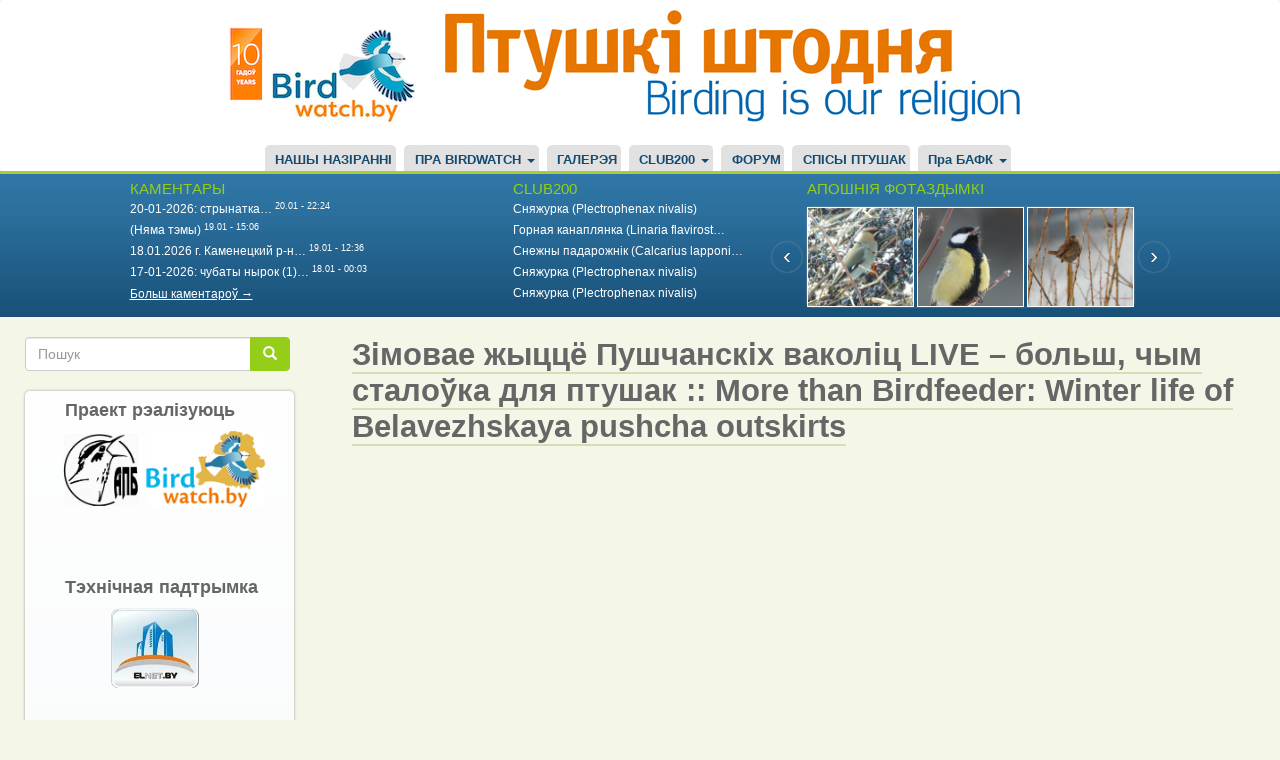

--- FILE ---
content_type: text/html; charset=UTF-8
request_url: https://birdwatch.by/comment/41044
body_size: 14204
content:
<!DOCTYPE html>
<html  lang="be" dir="ltr" prefix="og: https://ogp.me/ns#">
  <head>
    <meta charset="utf-8" />
<script async src="https://www.googletagmanager.com/gtag/js?id=UA-9209008-1"></script>
<script>window.dataLayer = window.dataLayer || [];function gtag(){dataLayer.push(arguments)};gtag("js", new Date());gtag("set", "developer_id.dMDhkMT", true);gtag("config", "UA-9209008-1", {"groups":"default","page_placeholder":"PLACEHOLDER_page_path"});</script>
<meta name="description" content="Птушыная сталоўка ля Прыпяці, Крэмнае LIVE :: Birdfeeder Cam in Prypiac floodplain LIVE" />
<meta property="og:site_name" content="birdwatch.by" />
<meta property="og:title" content="Зімовае жыццё Пушчанскіх ваколіц LIVE – больш, чым сталоўка для птушак :: More than Birdfeeder: Winter life of Belavezhskaya pushcha outskirts" />
<meta name="twitter:card" content="summary_large_image" />
<meta name="Generator" content="Drupal 9 (https://www.drupal.org)" />
<meta name="MobileOptimized" content="width" />
<meta name="HandheldFriendly" content="true" />
<meta name="viewport" content="width=device-width, initial-scale=1.0" />
<link rel="icon" href="/sites/default/files/bird.png" type="image/png" />
<link rel="canonical" href="https://birdwatch.by/stalouka-2022" />
<link rel="shortlink" href="https://birdwatch.by/node/16633" />
<script>window.a2a_config=window.a2a_config||{};a2a_config.callbacks=[];a2a_config.overlays=[];a2a_config.templates={};</script>

    <title>Зімовае жыццё Пушчанскіх ваколіц LIVE – больш, чым сталоўка для птушак :: More than Birdfeeder: Winter life of Belavezhskaya pushcha outskirts</title>
    <link rel="stylesheet" media="all" href="/core/modules/system/css/components/align.module.css?t8uwve" />
<link rel="stylesheet" media="all" href="/core/modules/system/css/components/fieldgroup.module.css?t8uwve" />
<link rel="stylesheet" media="all" href="/core/modules/system/css/components/container-inline.module.css?t8uwve" />
<link rel="stylesheet" media="all" href="/core/modules/system/css/components/clearfix.module.css?t8uwve" />
<link rel="stylesheet" media="all" href="/core/modules/system/css/components/details.module.css?t8uwve" />
<link rel="stylesheet" media="all" href="/core/modules/system/css/components/hidden.module.css?t8uwve" />
<link rel="stylesheet" media="all" href="/core/modules/system/css/components/item-list.module.css?t8uwve" />
<link rel="stylesheet" media="all" href="/core/modules/system/css/components/js.module.css?t8uwve" />
<link rel="stylesheet" media="all" href="/core/modules/system/css/components/nowrap.module.css?t8uwve" />
<link rel="stylesheet" media="all" href="/core/modules/system/css/components/position-container.module.css?t8uwve" />
<link rel="stylesheet" media="all" href="/core/modules/system/css/components/progress.module.css?t8uwve" />
<link rel="stylesheet" media="all" href="/core/modules/system/css/components/reset-appearance.module.css?t8uwve" />
<link rel="stylesheet" media="all" href="/core/modules/system/css/components/resize.module.css?t8uwve" />
<link rel="stylesheet" media="all" href="/core/modules/system/css/components/sticky-header.module.css?t8uwve" />
<link rel="stylesheet" media="all" href="/core/modules/system/css/components/system-status-counter.css?t8uwve" />
<link rel="stylesheet" media="all" href="/core/modules/system/css/components/system-status-report-counters.css?t8uwve" />
<link rel="stylesheet" media="all" href="/core/modules/system/css/components/system-status-report-general-info.css?t8uwve" />
<link rel="stylesheet" media="all" href="/core/modules/system/css/components/tablesort.module.css?t8uwve" />
<link rel="stylesheet" media="all" href="/core/modules/system/css/components/tree-child.module.css?t8uwve" />
<link rel="stylesheet" media="all" href="/core/modules/views/css/views.module.css?t8uwve" />
<link rel="stylesheet" media="all" href="/modules/addtoany/css/addtoany.css?t8uwve" />
<link rel="stylesheet" media="all" href="/modules/jcarousel/skins/default/jcarousel-default.css?t8uwve" />
<link rel="stylesheet" media="all" href="https://birdwatch.by/files/bootstrap.css" />
<link rel="stylesheet" media="all" href="https://birdwatch.by/files/drupal-bootstrap.css" />
<link rel="stylesheet" media="all" href="/themes/birdwatch/css/style.css?t8uwve" />

    
  </head>
  <body class="path-node page-node-type-page has-glyphicons">
    <a href="#main-content" class="visually-hidden focusable skip-link">
      Перайсці да асноўнага змесціва
    </a>
    
      <div class="dialog-off-canvas-main-canvas" data-off-canvas-main-canvas>
              <header class="navbar navbar-default container-fluid" id="navbar" role="banner">
      <div class="navbar-header">
          <div class="region region-navigation">
          <a class="logo navbar-btn pull-left" href="/index.php/" title="Галоўная" rel="home">
      <img src="/sites/default/files/birdwatch-2009-19.png" alt="Галоўная" />
    </a>
  
<img class="top-banner" src="/themes/birdwatch/css/images/apb_newbanner.png" alt="Birding is our religion" />

  
  </div>

                <button type="button" class="navbar-toggle" data-toggle="collapse" data-target=".navbar-collapse">
          <span class="sr-only">Toggle navigation</span>
          <span class="icon-bar"></span>
          <span class="icon-bar"></span>
          <span class="icon-bar"></span>
        </button>
      </div>

                    <div class="navbar-collapse collapse">
            <div class="region region-navigation-collapsible">
    <nav role="navigation" aria-labelledby="block-birdwatch-main-menu-menu" id="block-birdwatch-main-menu">
            <h2 class="sr-only" id="block-birdwatch-main-menu-menu">Main navigation</h2>

      
      <ul class="menu menu--main nav navbar-nav">
                      <li class="first">
                                        <a href="/index.php/naziranni" data-drupal-link-system-path="naziranni">НАШЫ НАЗІРАННІ</a>
              </li>
                      <li class="expanded dropdown">
                                                                    <a href="/index.php/about-this-site" class="dropdown-toggle" data-toggle="dropdown" data-drupal-link-system-path="node/41">ПРА BIRDWATCH <span class="caret"></span></a>
                        <ul class="dropdown-menu">
                      <li class="first">
                                        <a href="/index.php/about-this-site" data-drupal-link-system-path="node/41">Пра гэты сайт</a>
              </li>
                      <li>
                                        <a href="/index.php/faq" data-drupal-link-system-path="node/6">Частые вопросы</a>
              </li>
                      <li>
                                        <a href="/index.php/basic-birdwatch" data-drupal-link-system-path="node/114">1. Основы бёдуотча</a>
              </li>
                      <li class="last">
                                        <a href="/index.php/birds-identification" data-drupal-link-system-path="node/115">2. Определение птиц</a>
              </li>
        </ul>
  
              </li>
                      <li>
                                        <a href="/index.php/gallery" data-drupal-link-system-path="node/9759">ГАЛЕРЭЯ</a>
              </li>
                      <li class="expanded dropdown">
                                                                    <a href="/index.php/page/club200" class="dropdown-toggle" data-toggle="dropdown" data-drupal-link-system-path="page/club200">CLUB200 <span class="caret"></span></a>
                        <ul class="dropdown-menu">
                      <li class="first">
                                        <a href="/index.php/node/1244" data-drupal-link-system-path="node/1244">Статут клуба</a>
              </li>
                      <li>
                                        <a href="/index.php/page/club200" data-drupal-link-system-path="page/club200">Рэдкія назіранні/Rarities</a>
              </li>
                      <li>
                                        <a href="https://wildlifebelarus.org/about/club200/rating">Рэйтынг Клуба200</a>
              </li>
                      <li class="last">
                                        <a href="/index.php/club200/spis" data-drupal-link-system-path="node/5664">Спіс птушак Клуба200</a>
              </li>
        </ul>
  
              </li>
                      <li>
                                        <a href="/index.php/forum" data-drupal-link-system-path="forum">ФОРУМ</a>
              </li>
                      <li>
                                        <a href="/index.php/vysnachalnik" data-drupal-link-system-path="node/9760">СПІСЫ ПТУШАК</a>
              </li>
                      <li class="expanded dropdown last">
                                                                    <a href="/index.php/bofk" title="Пра БАФК" class="dropdown-toggle" data-toggle="dropdown" data-drupal-link-system-path="node/2122">Пра БАФК <span class="caret"></span></a>
                        <ul class="dropdown-menu">
                      <li class="first">
                                        <a href="/index.php/bofk" data-drupal-link-system-path="node/2122">Пра БАФК</a>
              </li>
                      <li>
                                        <a href="/index.php/spis_bofk" title="Спіс відаў БАФК" data-drupal-link-system-path="node/2123">Спіс відаў БАФК</a>
              </li>
                      <li>
                                        <a href="/index.php/trebovaniya" title="Патрабаванні БАФК" data-drupal-link-system-path="node/2124">Патрабаванні БАФК</a>
              </li>
                      <li class="last">
                                        <a href="/index.php/rashenni-bafk" data-drupal-link-system-path="node/18940">Рашэнні БАФК</a>
              </li>
        </ul>
  
              </li>
        </ul>
  

  </nav>

  </div>

        </div>
          </header>
  
  <div role="main" class="main-container container-fluid js-quickedit-main-content">
    <div class="row">

                              <div class="col-sm-12" role="heading">
              <div class="region region-header">
    <section class="views-element-container col-sm-4 block block-views block-views-blockcomments-recent-block-1 clearfix" id="block-views-block-comments-recent-block-1">
  
      <h2 class="block-title">КАМЕНТАРЫ</h2>
    

      <div class="form-group"><div class="view view-comments-recent view-id-comments_recent view-display-id-block_1 js-view-dom-id-6b278dac81bf2c145fba74b5f023996af008611e2e478b3943bf88b35d80fce5">
  
    
      
      <div class="view-content">
      <div class="item-list">
  
  <ul>

          <li><span class="views-field views-field-changed"><span class="field-content"><a href="https://birdwatch.by/zima2026/#comment-44960" target="_blank"><a href="/comment/44960" hreflang="be">20-01-2026: стрынатка…</a></a> <sup>20.01 - 22:24</sup></span></span></li>
          <li><span class="views-field views-field-changed"><span class="field-content"><a href="https://birdwatch.by/zima2026/#comment-44959" target="_blank"><a href="/comment/44959" hreflang="be">(Няма тэмы)</a></a> <sup>19.01 - 15:06</sup></span></span></li>
          <li><span class="views-field views-field-changed"><span class="field-content"><a href="https://birdwatch.by/zima2026/#comment-44958" target="_blank"><a href="/comment/44958" hreflang="be">18.01.2026 г. Каменецкий р-н…</a></a> <sup>19.01 - 12:36</sup></span></span></li>
          <li><span class="views-field views-field-changed"><span class="field-content"><a href="https://birdwatch.by/zima2026/#comment-44957" target="_blank"><a href="/comment/44957" hreflang="be">17-01-2026: чубаты нырок (1)…</a></a> <sup>18.01 - 00:03</sup></span></span></li>
    
  </ul>

</div>

    </div>
  
          <div class="more-link form-group"><a href="/comments">Больш каментароў →</a></div>

      </div>
</div>

  </section>

<section class="views-element-container col-sm-4 block block-views block-views-blockclub200-block-1 clearfix" id="block-views-block-club200-block-1">
  
      <h2 class="block-title">CLUB200</h2>
    

      <div class="form-group"><div class="view view-club200 view-id-club200 view-display-id-block_1 js-view-dom-id-c2ab988cef7febcdec24ba816ecd3fb953fc9217be7d7917180313bda2233231">
  
    
      
      <div class="view-content">
      <div class="item-list">
  
  <ul>

          <li><div class="views-field views-field-title"><span class="field-content"><a href="https://birdwatch.by/club200/19753" target="_blank">Сняжурка (Plectrophenax nivalis)</a></span></div></li>
          <li><div class="views-field views-field-title"><span class="field-content"><a href="https://birdwatch.by/club200/19752" target="_blank">Горная канаплянка (Linaria flavirost…</a></span></div></li>
          <li><div class="views-field views-field-title"><span class="field-content"><a href="https://birdwatch.by/club200/19749" target="_blank">Снежны падарожнік (Calcarius lapponi…</a></span></div></li>
          <li><div class="views-field views-field-title"><span class="field-content"><a href="https://birdwatch.by/club200/19748" target="_blank">Сняжурка (Plectrophenax nivalis)</a></span></div></li>
          <li><div class="views-field views-field-title"><span class="field-content"><a href="https://birdwatch.by/club200/19747" target="_blank">Сняжурка (Plectrophenax nivalis)</a></span></div></li>
    
  </ul>

</div>

    </div>
  
          </div>
</div>

  </section>

<section class="views-element-container col-sm-4 block block-views block-views-blockheader-last-foro-block-1 clearfix" id="block-views-block-header-last-foro-block-1">
  
      <h2 class="block-title">АПОШНІЯ ФОТАЗДЫМКІ</h2>
    

      <div class="form-group"><div class="view view-header-last-foro view-id-header_last_foro view-display-id-block_1 js-view-dom-id-daedc97f9882c48559fa09f078242b5c0064b68fea60f6f114c635def49521a5">
  
    
      
      <div class="view-content">
      <div class="jcarousel-wrapper jcarousel-visible-3 jcarousel-skin-default jcarousel-horizontal">
    <div class="jcarousel" data-jcarousel="true" data-wrap="both">
    <ul class="jcarousel-container-horizontal">
              <li>
          <div><div><a href="https://birdwatch.by/gallery/harrier/amyalushki-i-vinagrad" target="_blank">  <img loading="lazy" src="/sites/default/files/styles/107x80/public/public/gallery/2026-01/Bombycila%20garrulus%20et%20grape%20Indura%2019-01-2026%20by%20DzVincheuski%2001.JPG?itok=DaqzmmHn" width="107" height="100" alt="амялушка" class="img-responsive" />


</a></div></div>
        </li>
              <li>
          <div><div><a href="https://birdwatch.by/gallery/harrier/vyalikaya-sinica-vyasna-budze" target="_blank">  <img loading="lazy" src="/sites/default/files/styles/107x80/public/public/gallery/2026-01/Parus%20major%20singing%20Hrodna%2019-01-2026%20by%20DzVincheuski%2001.JPG?itok=4wKJjY-K" width="107" height="100" alt="вялікая сініца" class="img-responsive" />


</a></div></div>
        </li>
              <li>
          <div><div><a href="https://birdwatch.by/gallery/harrier/krapiuniki-yak-pavyalichyc-zimovuyu-terytoryyu-chastka-i" target="_blank">  <img loading="lazy" src="/sites/default/files/styles/107x80/public/public/gallery/2026-01/T.%20troglodytes%20Nioman%2011-01-2026%20by%20DzVincheuski%2001.JPG?itok=jKqwxQFp" width="107" height="100" alt="крапіўнік" class="img-responsive" />


</a></div></div>
        </li>
              <li>
          <div><div><a href="https://birdwatch.by/gallery/harrier/goscya-z-pounachy" target="_blank">  <img loading="lazy" src="/sites/default/files/styles/107x80/public/public/gallery/2026-01/Pl.%20nivalis%20Tuzhauliany%2016-01-2026%20by%20DzVincheuski%2001.JPG?itok=3uEUWQRt" width="107" height="100" alt="сняжурка" class="img-responsive" />


</a></div></div>
        </li>
              <li>
          <div><div><a href="https://birdwatch.by/gallery/arktous/snegiri-na-chernobylnike" target="_blank">  <img loading="lazy" src="/sites/default/files/styles/107x80/public/public/gallery/2026-01/IMG_2756-001.jpg?itok=FZ0tWMQO" width="107" height="100" alt="Снегирь." class="img-responsive" />


</a></div></div>
        </li>
              <li>
          <div><div><a href="https://birdwatch.by/gallery/harrier/adna-nevyalikaya-i-smelaya-glupaya-ptushka" target="_blank">  <img loading="lazy" src="/sites/default/files/styles/107x80/public/public/gallery/2026-01/H.%20albicilla%20VS%20C.c.cornix%20Nioman%2010-01-2026%20by%20DzVincheuski%2001.JPG?itok=KMpUptcU" width="107" height="100" alt="арлан-белахвост" class="img-responsive" />


</a></div></div>
        </li>
              <li>
          <div><div><a href="https://birdwatch.by/gallery/charapica/sapraudnaya-zima" target="_blank">  <img loading="lazy" src="/sites/default/files/styles/107x80/public/public/gallery/2026-01/Zima%20i%20shypshyna%20by%20SCharapica%2001.jpg?itok=XIgfvw_k" width="107" height="100" alt="" class="img-responsive" />


</a></div></div>
        </li>
              <li>
          <div><div><a href="https://birdwatch.by/gallery/harrier/taustadzyub-i-kostachki-alychy" target="_blank">  <img loading="lazy" src="/sites/default/files/styles/107x80/public/public/gallery/2026-01/%D0%A2%D0%B0%D1%9E%D1%81%D1%82%D0%B0%D0%B4%D0%B7%D1%8E%D0%B1%20Hrodna%2008-01-2026%20by%20DzVincheuski%2001.JPG?itok=oaEh0kPA" width="107" height="100" alt="таўстадзюб" class="img-responsive" />


</a></div></div>
        </li>
              <li>
          <div><div><a href="https://birdwatch.by/gallery/harrier/shulyak-karagolchyk-i-necyarplivyya-soyki" target="_blank">  <img loading="lazy" src="/sites/default/files/styles/107x80/public/public/gallery/2026-01/A.%20nisus%20Hrodna%2018-12-2025%20by%20DzVincheuski%2001.JPG?itok=uZgUDeZl" width="107" height="100" alt="шуляк-карагольчык" class="img-responsive" />


</a></div></div>
        </li>
              <li>
          <div><div><a href="https://birdwatch.by/gallery/charapica/lesnaya-kunica" target="_blank">  <img loading="lazy" src="/sites/default/files/styles/107x80/public/public/gallery/2026-01/IMG_1575%20%D0%BA%D0%BE%D0%BF%D0%B8%D1%8F.jpg?itok=DcG7uMF1" width="107" height="100" alt="" class="img-responsive" />


</a></div></div>
        </li>
          </ul>
  </div>
      <a data-jcarousel-control="true" data-target="-=1" class="jcarousel-control-prev"  href="#"></a>
    <a data-jcarousel-control="true" data-target="+=1" class="jcarousel-control-next" href="#"></a>
  </div>

    </div>
  
          </div>
</div>

  </section>


  </div>

          </div>
              
            
                  <section class="col-sm-9 col-sm-push-3">

                                      <div class="highlighted">  <div class="region region-highlighted">
    <div data-drupal-messages-fallback class="hidden"></div>
    <h1 class="page-header">
<span>Зімовае жыццё Пушчанскіх ваколіц LIVE – больш, чым сталоўка для птушак :: More than Birdfeeder: Winter life of Belavezhskaya pushcha outskirts</span>
</h1>


  </div>
</div>
                  
                
                
                
                          <a id="main-content"></a>
            <div class="region region-content">
      <article data-history-node-id="16633" role="article" class="page full clearfix">

  
    

  
  <div class="content">
    
            <div class="field field--name-body field--type-text-with-summary field--label-hidden field--item"><iframe width="560" height="315" src="https://www.youtube.com/embed/-F10WDbCWyM" title="YouTube video player" frameborder="0" allow="accelerometer; autoplay; clipboard-write; encrypted-media; gyroscope; picture-in-picture" allowfullscreen=""></iframe>
<br /><br /><br /><h2>Птушыная сталоўка ля Прыпяці, Крэмнае LIVE :: Birdfeeder Cam in Prypiac floodplain LIVE</h2>
<iframe width="560" height="315" src="https://www.youtube.com/embed/RJ4OHH6mO3c" title="YouTube video player" frameborder="0" allow="accelerometer; autoplay; clipboard-write; encrypted-media; gyroscope; picture-in-picture" allowfullscreen=""></iframe></div>
      <ul class="links inline list-inline"><li class="comment-forbidden"><a href="/user/login?destination=/comment/reply/node/16633/comment_no_subject%23comment-form">Увайдзіце</a> ці <a href="/user/register?destination=/comment/reply/node/16633/comment_no_subject%23comment-form">зарэгіструйцеся</a> каб пакідаць каментары.</li></ul><section>
<div class="comments-block">
      
    <h2>Comments</h2>
    
  
  
<article data-comment-user-id="63" id="comment-41045" class="js-comment">
    <mark class="hidden" data-comment-timestamp="1642769267"></mark>

  <div class="picture">
    <article>
  
            <div class="field field--name-user-picture field--type-image field--label-hidden field--item">  <a href="/user/63" hreflang="be"><img loading="lazy" src="/sites/default/files/styles/thumbnail/public/pictures/picture-63_0.jpg?itok=QL7WndiE" width="100" height="85" alt="Profile picture for user Feather" class="img-responsive" />

</a>
</div>
      </article>

    <p><a title="Прагляд профіля карыстальніка." href="/user/63">Feather</a> - 21.01.2022 - 13:27</p>

        
   <div class="permalink"> <a href="/comment/41045#comment-41045" hreflang="be">Пастаянная спасылка</a> </div>
  </div>

  <div>
          
      <h3><a href="/comment/41045#comment-41045" class="permalink" rel="bookmark" hreflang="be">(Няма тэмы)</a></h3>
      
        <div class="comment-body">
            <div class="field field--name-comment-body field--type-text-long field--label-hidden field--item"><p>Great grey shrike hunting on the birds nearby bird feeder:</p>

<p><iframe allow="accelerometer; autoplay; clipboard-write; encrypted-media; gyroscope; picture-in-picture" allowfullscreen="" frameborder="0" height="315" src="https://www.youtube.com/embed/zdNyL-ARmQk" title="YouTube video player" width="560"></iframe></p>
</div>
      </div>
    <div class="comment-links"><ul class="links inline list-inline"><li class="comment-forbidden"><a href="/user/login?destination=/comment/reply/node/16633/comment_no_subject%23comment-form">Увайдзіце</a> ці <a href="/user/register?destination=/comment/reply/node/16633/comment_no_subject%23comment-form">зарэгіструйцеся</a> каб пакідаць каментары.</li></ul></div>
  </div>
</article>

<article data-comment-user-id="10" id="comment-41044" class="js-comment">
    <mark class="hidden" data-comment-timestamp="1642760031"></mark>

  <div class="picture">
    <article>
  
            <div class="field field--name-user-picture field--type-image field--label-hidden field--item">  <a href="/user/10" hreflang="be"><img loading="lazy" src="/sites/default/files/styles/thumbnail/public/pictures/picture-10_0.jpg?itok=owRLz3Kp" width="80" height="80" alt="Profile picture for user Peregrinus" class="img-responsive" />

</a>
</div>
      </article>

    <p><a title="Прагляд профіля карыстальніка." href="/user/10">Peregrinus</a> - 21.01.2022 - 13:13</p>

        
   <div class="permalink"> <a href="/comment/41044#comment-41044" hreflang="be">Пастаянная спасылка</a> </div>
  </div>

  <div>
          
      <h3><a href="/comment/41044#comment-41044" class="permalink" rel="bookmark" hreflang="be">В начале второго по Минскому…</a></h3>
      
        <div class="comment-body">
            <div class="field field--name-comment-body field--type-text-long field--label-hidden field--item"><p>В начале второго по Минскому времени  в кадре было одновременно 5 видов птиц: канюк обыкновенный, ворон, сорока, зеленушка и большая синица!<img alt="птицы" data-entity-type="file" data-entity-uuid="bb03d384-563c-4321-95b0-3195d1516782" src="/sites/default/files/inline-images/5%20%D0%B2%D0%B8%D0%B4%D0%BE%D0%B2.jpg" /></p>
</div>
      </div>
    <div class="comment-links"><ul class="links inline list-inline"><li class="comment-forbidden"><a href="/user/login?destination=/comment/reply/node/16633/comment_no_subject%23comment-form">Увайдзіце</a> ці <a href="/user/register?destination=/comment/reply/node/16633/comment_no_subject%23comment-form">зарэгіструйцеся</a> каб пакідаць каментары.</li></ul></div>
  </div>
</article>

<article data-comment-user-id="82331" id="comment-41043" class="js-comment">
    <mark class="hidden" data-comment-timestamp="1642758796"></mark>

  <div class="picture">
    <article>
  
            <div class="field field--name-user-picture field--type-image field--label-hidden field--item">  <a href="/user/82331" hreflang="be"><img loading="lazy" src="/sites/default/files/styles/thumbnail/public/pictures/av03.JPG?itok=nz3bjHJf" width="100" height="99" alt="Profile picture for user Lighty" class="img-responsive" />

</a>
</div>
      </article>

    <p><a title="Прагляд профіля карыстальніка." href="/user/82331">Lighty</a> - 21.01.2022 - 12:53</p>

        
   <div class="permalink"> <a href="/comment/41043#comment-41043" hreflang="be">Пастаянная спасылка</a> </div>
  </div>

  <div>
          
      <h3><a href="/comment/41043#comment-41043" class="permalink" rel="bookmark" hreflang="be">Два канюхі, два крумкачы і…</a></h3>
      
        <div class="comment-body">
            <div class="field field--name-comment-body field--type-text-long field--label-hidden field--item"><p>Два канюхі, два крумкачы і сарока?..<br />
(і цягам хвіліны крумкачы ўсіх прагналі)</p>

<p><img alt="" data-entity-type="file" data-entity-uuid="f1a2618d-3016-4652-89b8-fdb327b9b612" src="/sites/default/files/inline-images/Screenshot_2022-01-21_12-50-50.jpg" /></p></div>
      </div>
    <div class="comment-links"><ul class="links inline list-inline"><li class="comment-forbidden"><a href="/user/login?destination=/comment/reply/node/16633/comment_no_subject%23comment-form">Увайдзіце</a> ці <a href="/user/register?destination=/comment/reply/node/16633/comment_no_subject%23comment-form">зарэгіструйцеся</a> каб пакідаць каментары.</li></ul></div>
  </div>
</article>

<article data-comment-user-id="10" id="comment-41042" class="js-comment">
    <mark class="hidden" data-comment-timestamp="1642754168"></mark>

  <div class="picture">
    <article>
  
            <div class="field field--name-user-picture field--type-image field--label-hidden field--item">  <a href="/user/10" hreflang="be"><img loading="lazy" src="/sites/default/files/styles/thumbnail/public/pictures/picture-10_0.jpg?itok=owRLz3Kp" width="80" height="80" alt="Profile picture for user Peregrinus" class="img-responsive" />

</a>
</div>
      </article>

    <p><a title="Прагляд профіля карыстальніка." href="/user/10">Peregrinus</a> - 21.01.2022 - 11:36</p>

        
   <div class="permalink"> <a href="/comment/41042#comment-41042" hreflang="be">Пастаянная спасылка</a> </div>
  </div>

  <div>
          
      <h3><a href="/comment/41042#comment-41042" class="permalink" rel="bookmark" hreflang="be">Очередная попытка атаки…</a></h3>
      
        <div class="comment-body">
            <div class="field field--name-comment-body field--type-text-long field--label-hidden field--item"><p>Очередная попытка атаки серого сорокопута...<img alt="Сорокопут" data-entity-type="file" data-entity-uuid="03330da8-9a14-4707-a7f6-461ec67485ae" src="/sites/default/files/inline-images/IMG_20220121_112138.jpg" /></p>
</div>
      </div>
    <div class="comment-links"><ul class="links inline list-inline"><li class="comment-forbidden"><a href="/user/login?destination=/comment/reply/node/16633/comment_no_subject%23comment-form">Увайдзіце</a> ці <a href="/user/register?destination=/comment/reply/node/16633/comment_no_subject%23comment-form">зарэгіструйцеся</a> каб пакідаць каментары.</li></ul></div>
  </div>
</article>

<article data-comment-user-id="10" id="comment-41041" class="js-comment">
    <mark class="hidden" data-comment-timestamp="1642754112"></mark>

  <div class="picture">
    <article>
  
            <div class="field field--name-user-picture field--type-image field--label-hidden field--item">  <a href="/user/10" hreflang="be"><img loading="lazy" src="/sites/default/files/styles/thumbnail/public/pictures/picture-10_0.jpg?itok=owRLz3Kp" width="80" height="80" alt="Profile picture for user Peregrinus" class="img-responsive" />

</a>
</div>
      </article>

    <p><a title="Прагляд профіля карыстальніка." href="/user/10">Peregrinus</a> - 21.01.2022 - 11:35</p>

        
   <div class="permalink"> <a href="/comment/41041#comment-41041" hreflang="be">Пастаянная спасылка</a> </div>
  </div>

  <div>
          
      <h3><a href="/comment/41041#comment-41041" class="permalink" rel="bookmark" hreflang="be">Самое популярное видовое …</a></h3>
      
        <div class="comment-body">
            <div class="field field--name-comment-body field--type-text-long field--label-hidden field--item"><p>Самое популярное видовое "ассорти" в нашей трансляции..<img alt="Птицы" data-entity-type="file" data-entity-uuid="3ae3906b-d76b-43f7-9ee8-8887483f0598" src="/sites/default/files/inline-images/IMG_20220121_112153.jpg" /></p>
</div>
      </div>
    <div class="comment-links"><ul class="links inline list-inline"><li class="comment-forbidden"><a href="/user/login?destination=/comment/reply/node/16633/comment_no_subject%23comment-form">Увайдзіце</a> ці <a href="/user/register?destination=/comment/reply/node/16633/comment_no_subject%23comment-form">зарэгіструйцеся</a> каб пакідаць каментары.</li></ul></div>
  </div>
</article>

<article data-comment-user-id="63" id="comment-41038" class="js-comment">
    <mark class="hidden" data-comment-timestamp="1642668341"></mark>

  <div class="picture">
    <article>
  
            <div class="field field--name-user-picture field--type-image field--label-hidden field--item">  <a href="/user/63" hreflang="be"><img loading="lazy" src="/sites/default/files/styles/thumbnail/public/pictures/picture-63_0.jpg?itok=QL7WndiE" width="100" height="85" alt="Profile picture for user Feather" class="img-responsive" />

</a>
</div>
      </article>

    <p><a title="Прагляд профіля карыстальніка." href="/user/63">Feather</a> - 20.01.2022 - 11:45</p>

        
   <div class="permalink"> <a href="/comment/41038#comment-41038" hreflang="be">Пастаянная спасылка</a> </div>
  </div>

  <div>
          
      <h3><a href="/comment/41038#comment-41038" class="permalink" rel="bookmark" hreflang="be">В 6:49 енотовидная собака…</a></h3>
      
        <div class="comment-body">
            <div class="field field--name-comment-body field--type-text-long field--label-hidden field--item"><p>В 6:49 енотовидная собака пробежала возле кормушки.</p>

<p><iframe allow="accelerometer; autoplay; clipboard-write; encrypted-media; gyroscope; picture-in-picture" allowfullscreen="" frameborder="0" height="315" src="https://www.youtube.com/embed/_EEzr43iMRk" title="YouTube video player" width="560"></iframe></p>
</div>
      </div>
    <div class="comment-links"><ul class="links inline list-inline"><li class="comment-forbidden"><a href="/user/login?destination=/comment/reply/node/16633/comment_no_subject%23comment-form">Увайдзіце</a> ці <a href="/user/register?destination=/comment/reply/node/16633/comment_no_subject%23comment-form">зарэгіструйцеся</a> каб пакідаць каментары.</li></ul></div>
  </div>
</article>

<article data-comment-user-id="10" id="comment-41036" class="js-comment">
    <mark class="hidden" data-comment-timestamp="1642578619"></mark>

  <div class="picture">
    <article>
  
            <div class="field field--name-user-picture field--type-image field--label-hidden field--item">  <a href="/user/10" hreflang="be"><img loading="lazy" src="/sites/default/files/styles/thumbnail/public/pictures/picture-10_0.jpg?itok=owRLz3Kp" width="80" height="80" alt="Profile picture for user Peregrinus" class="img-responsive" />

</a>
</div>
      </article>

    <p><a title="Прагляд профіля карыстальніка." href="/user/10">Peregrinus</a> - 19.01.2022 - 10:50</p>

        
   <div class="permalink"> <a href="/comment/41036#comment-41036" hreflang="be">Пастаянная спасылка</a> </div>
  </div>

  <div>
          
      <h3><a href="/comment/41036#comment-41036" class="permalink" rel="bookmark" hreflang="be">Стайка черноголовых щеглов</a></h3>
      
        <div class="comment-body">
            <div class="field field--name-comment-body field--type-text-long field--label-hidden field--item"><p>Стайка черноголовых щеглов<img alt="Щеглы" data-entity-type="file" data-entity-uuid="2e6fd6cd-f8b5-4f07-8bea-6531910c61cd" src="/sites/default/files/inline-images/%D0%A9%D0%B5%D0%B3%D0%BB%D1%8B.jpg" /></p>
</div>
      </div>
    <div class="comment-links"><ul class="links inline list-inline"><li class="comment-forbidden"><a href="/user/login?destination=/comment/reply/node/16633/comment_no_subject%23comment-form">Увайдзіце</a> ці <a href="/user/register?destination=/comment/reply/node/16633/comment_no_subject%23comment-form">зарэгіструйцеся</a> каб пакідаць каментары.</li></ul></div>
  </div>
</article>

<div class="indented">
<article data-comment-user-id="63" id="comment-41037" class="js-comment">
    <mark class="hidden" data-comment-timestamp="1642585492"></mark>

  <div class="picture">
    <article>
  
            <div class="field field--name-user-picture field--type-image field--label-hidden field--item">  <a href="/user/63" hreflang="be"><img loading="lazy" src="/sites/default/files/styles/thumbnail/public/pictures/picture-63_0.jpg?itok=QL7WndiE" width="100" height="85" alt="Profile picture for user Feather" class="img-responsive" />

</a>
</div>
      </article>

    <p><a title="Прагляд профіля карыстальніка." href="/user/63">Feather</a> - 19.01.2022 - 12:44</p>

              <p class="visually-hidden">In reply to <a href="/comment/41036#comment-41036" class="permalink" rel="bookmark" hreflang="be">Стайка черноголовых щеглов</a> by <a title="Прагляд профіля карыстальніка." href="/user/10">Peregrinus</a></p>
    
   <div class="permalink"> <a href="/comment/41037#comment-41037" hreflang="be">Пастаянная спасылка</a> </div>
  </div>

  <div>
          
      <h3><a href="/comment/41037#comment-41037" class="permalink" rel="bookmark" hreflang="be">(Няма тэмы)</a></h3>
      
        <div class="comment-body">
            <div class="field field--name-comment-body field--type-text-long field--label-hidden field--item"><iframe width="560" height="315" src="https://www.youtube.com/embed/9-iqNIWzr0I" title="YouTube video player" frameborder="0" allow="accelerometer; autoplay; clipboard-write; encrypted-media; gyroscope; picture-in-picture" allowfullscreen=""></iframe></div>
      </div>
    <div class="comment-links"><ul class="links inline list-inline"><li class="comment-forbidden"><a href="/user/login?destination=/comment/reply/node/16633/comment_no_subject%23comment-form">Увайдзіце</a> ці <a href="/user/register?destination=/comment/reply/node/16633/comment_no_subject%23comment-form">зарэгіструйцеся</a> каб пакідаць каментары.</li></ul></div>
  </div>
</article>
</div>
<article data-comment-user-id="10" id="comment-41035" class="js-comment">
    <mark class="hidden" data-comment-timestamp="1642575267"></mark>

  <div class="picture">
    <article>
  
            <div class="field field--name-user-picture field--type-image field--label-hidden field--item">  <a href="/user/10" hreflang="be"><img loading="lazy" src="/sites/default/files/styles/thumbnail/public/pictures/picture-10_0.jpg?itok=owRLz3Kp" width="80" height="80" alt="Profile picture for user Peregrinus" class="img-responsive" />

</a>
</div>
      </article>

    <p><a title="Прагляд профіля карыстальніка." href="/user/10">Peregrinus</a> - 19.01.2022 - 09:54</p>

        
   <div class="permalink"> <a href="/comment/41035#comment-41035" hreflang="be">Пастаянная спасылка</a> </div>
  </div>

  <div>
          
      <h3><a href="/comment/41035#comment-41035" class="permalink" rel="bookmark" hreflang="be">В 6 утра пробежала…</a></h3>
      
        <div class="comment-body">
            <div class="field field--name-comment-body field--type-text-long field--label-hidden field--item"><p>В 6 утра пробежала енотовидная собака...<img alt="енот" data-entity-type="file" data-entity-uuid="d10acb40-168a-4ce9-a07b-434d9fc8d457" src="/sites/default/files/inline-images/%D0%95%D0%BD%D0%BE%D1%82%D0%B8%D0%BA%202.jpg" /></p>
</div>
      </div>
    <div class="comment-links"><ul class="links inline list-inline"><li class="comment-forbidden"><a href="/user/login?destination=/comment/reply/node/16633/comment_no_subject%23comment-form">Увайдзіце</a> ці <a href="/user/register?destination=/comment/reply/node/16633/comment_no_subject%23comment-form">зарэгіструйцеся</a> каб пакідаць каментары.</li></ul></div>
  </div>
</article>

<article data-comment-user-id="10" id="comment-41034" class="js-comment">
    <mark class="hidden" data-comment-timestamp="1642540592"></mark>

  <div class="picture">
    <article>
  
            <div class="field field--name-user-picture field--type-image field--label-hidden field--item">  <a href="/user/10" hreflang="be"><img loading="lazy" src="/sites/default/files/styles/thumbnail/public/pictures/picture-10_0.jpg?itok=owRLz3Kp" width="80" height="80" alt="Profile picture for user Peregrinus" class="img-responsive" />

</a>
</div>
      </article>

    <p><a title="Прагляд профіля карыстальніка." href="/user/10">Peregrinus</a> - 19.01.2022 - 00:16</p>

        
   <div class="permalink"> <a href="/comment/41034#comment-41034" hreflang="be">Пастаянная спасылка</a> </div>
  </div>

  <div>
          
      <h3><a href="/comment/41034#comment-41034" class="permalink" rel="bookmark" hreflang="be">Ближе к полуночи, бобр,…</a></h3>
      
        <div class="comment-body">
            <div class="field field--name-comment-body field--type-text-long field--label-hidden field--item"><p>Ближе к полуночи, бобр, приплывший вверх по течению реки, задержался совсем близко от зоны обзора камеры... Минут десять он громко грыз что-то вкусное (было очень хорошо это слышно, благодаря чувствительности микрофона!). Затем, сместившись ко льду вдоль ближнего берега, бобр спокойно проплыл вверх по течению!<img alt="бобр" data-entity-type="file" data-entity-uuid="a81be144-5df2-4e14-81ad-cd782d0ca58a" src="/sites/default/files/inline-images/%D0%B1%D0%BE%D0%B1%D1%80.jpg" /></p>
</div>
      </div>
    <div class="comment-links"><ul class="links inline list-inline"><li class="comment-forbidden"><a href="/user/login?destination=/comment/reply/node/16633/comment_no_subject%23comment-form">Увайдзіце</a> ці <a href="/user/register?destination=/comment/reply/node/16633/comment_no_subject%23comment-form">зарэгіструйцеся</a> каб пакідаць каментары.</li></ul></div>
  </div>
</article>

<article data-comment-user-id="10" id="comment-41033" class="js-comment">
    <mark class="hidden" data-comment-timestamp="1642529781"></mark>

  <div class="picture">
    <article>
  
            <div class="field field--name-user-picture field--type-image field--label-hidden field--item">  <a href="/user/10" hreflang="be"><img loading="lazy" src="/sites/default/files/styles/thumbnail/public/pictures/picture-10_0.jpg?itok=owRLz3Kp" width="80" height="80" alt="Profile picture for user Peregrinus" class="img-responsive" />

</a>
</div>
      </article>

    <p><a title="Прагляд профіля карыстальніка." href="/user/10">Peregrinus</a> - 18.01.2022 - 21:16</p>

        
   <div class="permalink"> <a href="/comment/41033#comment-41033" hreflang="be">Пастаянная спасылка</a> </div>
  </div>

  <div>
          
      <h3><a href="/comment/41033#comment-41033" class="permalink" rel="bookmark" hreflang="be">&quot;Ночной дозор&quot;</a></h3>
      
        <div class="comment-body">
            <div class="field field--name-comment-body field--type-text-long field--label-hidden field--item"><p>"Ночной дозор"<img alt="лебеди" data-entity-type="file" data-entity-uuid="4ac8223e-35c0-4512-b297-c79ebe572e59" src="/sites/default/files/inline-images/%D0%BB%D0%B5%D0%B1.jpg" /></p>
</div>
      </div>
    <div class="comment-links"><ul class="links inline list-inline"><li class="comment-forbidden"><a href="/user/login?destination=/comment/reply/node/16633/comment_no_subject%23comment-form">Увайдзіце</a> ці <a href="/user/register?destination=/comment/reply/node/16633/comment_no_subject%23comment-form">зарэгіструйцеся</a> каб пакідаць каментары.</li></ul></div>
  </div>
</article>

<article data-comment-user-id="63" id="comment-41032" class="js-comment">
    <mark class="hidden" data-comment-timestamp="1642526239"></mark>

  <div class="picture">
    <article>
  
            <div class="field field--name-user-picture field--type-image field--label-hidden field--item">  <a href="/user/63" hreflang="be"><img loading="lazy" src="/sites/default/files/styles/thumbnail/public/pictures/picture-63_0.jpg?itok=QL7WndiE" width="100" height="85" alt="Profile picture for user Feather" class="img-responsive" />

</a>
</div>
      </article>

    <p><a title="Прагляд профіля карыстальніка." href="/user/63">Feather</a> - 18.01.2022 - 20:17</p>

        
   <div class="permalink"> <a href="/comment/41032#comment-41032" hreflang="be">Пастаянная спасылка</a> </div>
  </div>

  <div>
          
      <h3><a href="/comment/41032#comment-41032" class="permalink" rel="bookmark" hreflang="be">(Няма тэмы)</a></h3>
      
        <div class="comment-body">
            <div class="field field--name-comment-body field--type-text-long field--label-hidden field--item"><p><iframe allow="accelerometer; autoplay; clipboard-write; encrypted-media; gyroscope; picture-in-picture" allowfullscreen="" frameborder="0" height="315" src="https://www.youtube.com/embed/VupVUY8fiKQ" title="YouTube video player" width="560"></iframe></p>
</div>
      </div>
    <div class="comment-links"><ul class="links inline list-inline"><li class="comment-forbidden"><a href="/user/login?destination=/comment/reply/node/16633/comment_no_subject%23comment-form">Увайдзіце</a> ці <a href="/user/register?destination=/comment/reply/node/16633/comment_no_subject%23comment-form">зарэгіструйцеся</a> каб пакідаць каментары.</li></ul></div>
  </div>
</article>

<article data-comment-user-id="10" id="comment-41027" class="js-comment">
    <mark class="hidden" data-comment-timestamp="1642501335"></mark>

  <div class="picture">
    <article>
  
            <div class="field field--name-user-picture field--type-image field--label-hidden field--item">  <a href="/user/10" hreflang="be"><img loading="lazy" src="/sites/default/files/styles/thumbnail/public/pictures/picture-10_0.jpg?itok=owRLz3Kp" width="80" height="80" alt="Profile picture for user Peregrinus" class="img-responsive" />

</a>
</div>
      </article>

    <p><a title="Прагляд профіля карыстальніка." href="/user/10">Peregrinus</a> - 18.01.2022 - 13:22</p>

        
   <div class="permalink"> <a href="/comment/41027#comment-41027" hreflang="be">Пастаянная спасылка</a> </div>
  </div>

  <div>
          
      <h3><a href="/comment/41027#comment-41027" class="permalink" rel="bookmark" hreflang="be">Пара лебедей-шипунов + пара…</a></h3>
      
        <div class="comment-body">
            <div class="field field--name-comment-body field--type-text-long field--label-hidden field--item"><p>Пара лебедей-шипунов + пара зеленушек...<img alt="птицы" data-entity-type="file" data-entity-uuid="b69ef9d6-9cec-4da6-847e-60f18745b58d" src="/sites/default/files/inline-images/%D0%9B%D0%B5%D0%B1%D0%B5%D0%B4%D0%B8%20%D0%B8%20%D0%B7%D0%B5%D0%BB%D0%B5%D0%BD%D1%83%D1%88%D0%BA%D0%B8.jpg" /></p>
</div>
      </div>
    <div class="comment-links"><ul class="links inline list-inline"><li class="comment-forbidden"><a href="/user/login?destination=/comment/reply/node/16633/comment_no_subject%23comment-form">Увайдзіце</a> ці <a href="/user/register?destination=/comment/reply/node/16633/comment_no_subject%23comment-form">зарэгіструйцеся</a> каб пакідаць каментары.</li></ul></div>
  </div>
</article>

<article data-comment-user-id="10" id="comment-41026" class="js-comment">
    <mark class="hidden" data-comment-timestamp="1642500215"></mark>

  <div class="picture">
    <article>
  
            <div class="field field--name-user-picture field--type-image field--label-hidden field--item">  <a href="/user/10" hreflang="be"><img loading="lazy" src="/sites/default/files/styles/thumbnail/public/pictures/picture-10_0.jpg?itok=owRLz3Kp" width="80" height="80" alt="Profile picture for user Peregrinus" class="img-responsive" />

</a>
</div>
      </article>

    <p><a title="Прагляд профіля карыстальніка." href="/user/10">Peregrinus</a> - 18.01.2022 - 13:03</p>

        
   <div class="permalink"> <a href="/comment/41026#comment-41026" hreflang="be">Пастаянная спасылка</a> </div>
  </div>

  <div>
          
      <h3><a href="/comment/41026#comment-41026" class="permalink" rel="bookmark" hreflang="be">Пока зеленушки деловито…</a></h3>
      
        <div class="comment-body">
            <div class="field field--name-comment-body field--type-text-long field--label-hidden field--item"><p>Пока зеленушки деловито перебирали корм, над рекой пролетел обыкновенный канюк...<img alt="птицы" data-entity-type="file" data-entity-uuid="59cbd095-43ef-4a4c-b51d-865680a67f86" src="/sites/default/files/inline-images/%D0%9A%D0%B0%D0%BD%D1%8E%D0%BA%202_0.jpg" /></p>
</div>
      </div>
    <div class="comment-links"><ul class="links inline list-inline"><li class="comment-forbidden"><a href="/user/login?destination=/comment/reply/node/16633/comment_no_subject%23comment-form">Увайдзіце</a> ці <a href="/user/register?destination=/comment/reply/node/16633/comment_no_subject%23comment-form">зарэгіструйцеся</a> каб пакідаць каментары.</li></ul></div>
  </div>
</article>

<div class="indented">
<article data-comment-user-id="82331" id="comment-41029" class="js-comment">
    <mark class="hidden" data-comment-timestamp="1642509780"></mark>

  <div class="picture">
    <article>
  
            <div class="field field--name-user-picture field--type-image field--label-hidden field--item">  <a href="/user/82331" hreflang="be"><img loading="lazy" src="/sites/default/files/styles/thumbnail/public/pictures/av03.JPG?itok=nz3bjHJf" width="100" height="99" alt="Profile picture for user Lighty" class="img-responsive" />

</a>
</div>
      </article>

    <p><a title="Прагляд профіля карыстальніка." href="/user/82331">Lighty</a> - 18.01.2022 - 15:43</p>

              <p class="visually-hidden">In reply to <a href="/comment/41026#comment-41026" class="permalink" rel="bookmark" hreflang="be">Пока зеленушки деловито…</a> by <a title="Прагляд профіля карыстальніка." href="/user/10">Peregrinus</a></p>
    
   <div class="permalink"> <a href="/comment/41029#comment-41029" hreflang="be">Пастаянная спасылка</a> </div>
  </div>

  <div>
          
      <h3><a href="/comment/41029#comment-41029" class="permalink" rel="bookmark" hreflang="be">...Толькі не &quot;деловито…</a></h3>
      
        <div class="comment-body">
            <div class="field field--name-comment-body field--type-text-long field--label-hidden field--item"><p>...Толькі не "деловито перебирали корм", а "чистили друг дружке клювы с пятисекундным перерывом", бо біліся і перад тым, як канюк у кадры з'явіўся, і адразу пасля таго, як знік...</p></div>
      </div>
    <div class="comment-links"><ul class="links inline list-inline"><li class="comment-forbidden"><a href="/user/login?destination=/comment/reply/node/16633/comment_no_subject%23comment-form">Увайдзіце</a> ці <a href="/user/register?destination=/comment/reply/node/16633/comment_no_subject%23comment-form">зарэгіструйцеся</a> каб пакідаць каментары.</li></ul></div>
  </div>
</article>

<div class="indented">
<article data-comment-user-id="10" id="comment-41030" class="js-comment">
    <mark class="hidden" data-comment-timestamp="1642514037"></mark>

  <div class="picture">
    <article>
  
            <div class="field field--name-user-picture field--type-image field--label-hidden field--item">  <a href="/user/10" hreflang="be"><img loading="lazy" src="/sites/default/files/styles/thumbnail/public/pictures/picture-10_0.jpg?itok=owRLz3Kp" width="80" height="80" alt="Profile picture for user Peregrinus" class="img-responsive" />

</a>
</div>
      </article>

    <p><a title="Прагляд профіля карыстальніка." href="/user/10">Peregrinus</a> - 18.01.2022 - 16:53</p>

              <p class="visually-hidden">In reply to <a href="/comment/41029#comment-41029" class="permalink" rel="bookmark" hreflang="be">...Толькі не &quot;деловито…</a> by <a title="Прагляд профіля карыстальніка." href="/user/82331">Lighty</a></p>
    
   <div class="permalink"> <a href="/comment/41030#comment-41030" hreflang="be">Пастаянная спасылка</a> </div>
  </div>

  <div>
          
      <h3><a href="/comment/41030#comment-41030" class="permalink" rel="bookmark" hreflang="be">Спасибо за внимательность!
…</a></h3>
      
        <div class="comment-body">
            <div class="field field--name-comment-body field--type-text-long field--label-hidden field--item"><p>Спасибо за внимательность!</p>

<p>Моя подпись к скриншоту не была со столь длительным анализом событий "до" и "после"... )))</p>
</div>
      </div>
    <div class="comment-links"><ul class="links inline list-inline"><li class="comment-forbidden"><a href="/user/login?destination=/comment/reply/node/16633/comment_no_subject%23comment-form">Увайдзіце</a> ці <a href="/user/register?destination=/comment/reply/node/16633/comment_no_subject%23comment-form">зарэгіструйцеся</a> каб пакідаць каментары.</li></ul></div>
  </div>
</article>
</div></div>
<article data-comment-user-id="63" id="comment-41025" class="js-comment">
    <mark class="hidden" data-comment-timestamp="1642441136"></mark>

  <div class="picture">
    <article>
  
            <div class="field field--name-user-picture field--type-image field--label-hidden field--item">  <a href="/user/63" hreflang="be"><img loading="lazy" src="/sites/default/files/styles/thumbnail/public/pictures/picture-63_0.jpg?itok=QL7WndiE" width="100" height="85" alt="Profile picture for user Feather" class="img-responsive" />

</a>
</div>
      </article>

    <p><a title="Прагляд профіля карыстальніка." href="/user/63">Feather</a> - 17.01.2022 - 20:38</p>

        
   <div class="permalink"> <a href="/comment/41025#comment-41025" hreflang="be">Пастаянная спасылка</a> </div>
  </div>

  <div>
          
      <h3><a href="/comment/41025#comment-41025" class="permalink" rel="bookmark" hreflang="be">Зеленушки посещают кормушку.</a></h3>
      
        <div class="comment-body">
            <div class="field field--name-comment-body field--type-text-long field--label-hidden field--item">Зеленушки посещают кормушку.
<p><iframe allow="accelerometer; autoplay; clipboard-write; encrypted-media; gyroscope; picture-in-picture" allowfullscreen="" frameborder="0" height="315" src="https://www.youtube.com/embed/RDCvnWjb6uc" title="YouTube video player" width="560"></iframe></p>
</div>
      </div>
    <div class="comment-links"><ul class="links inline list-inline"><li class="comment-forbidden"><a href="/user/login?destination=/comment/reply/node/16633/comment_no_subject%23comment-form">Увайдзіце</a> ці <a href="/user/register?destination=/comment/reply/node/16633/comment_no_subject%23comment-form">зарэгіструйцеся</a> каб пакідаць каментары.</li></ul></div>
  </div>
</article>

<article data-comment-user-id="10" id="comment-41022" class="js-comment">
    <mark class="hidden" data-comment-timestamp="1642432429"></mark>

  <div class="picture">
    <article>
  
            <div class="field field--name-user-picture field--type-image field--label-hidden field--item">  <a href="/user/10" hreflang="be"><img loading="lazy" src="/sites/default/files/styles/thumbnail/public/pictures/picture-10_0.jpg?itok=owRLz3Kp" width="80" height="80" alt="Profile picture for user Peregrinus" class="img-responsive" />

</a>
</div>
      </article>

    <p><a title="Прагляд профіля карыстальніка." href="/user/10">Peregrinus</a> - 17.01.2022 - 18:13</p>

        
   <div class="permalink"> <a href="/comment/41022#comment-41022" hreflang="be">Пастаянная спасылка</a> </div>
  </div>

  <div>
          
      <h3><a href="/comment/41022#comment-41022" class="permalink" rel="bookmark" hreflang="be">Эта агрессивная пара лебедей…</a></h3>
      
        <div class="comment-body">
            <div class="field field--name-comment-body field--type-text-long field--label-hidden field--item"><p>Эта агрессивная пара лебедей--шипунов изгнала с этого участка реки Лесная обе семьи с выводками своих соплеменников .. И теперь "мониторят" и ночью и днём его...<img alt="Лебеди" data-entity-type="file" data-entity-uuid="b70eab50-2c86-485d-837e-2829baab3fa0" src="/sites/default/files/inline-images/IMG_20220117_181116.jpg" /></p>
</div>
      </div>
    <div class="comment-links"><ul class="links inline list-inline"><li class="comment-forbidden"><a href="/user/login?destination=/comment/reply/node/16633/comment_no_subject%23comment-form">Увайдзіце</a> ці <a href="/user/register?destination=/comment/reply/node/16633/comment_no_subject%23comment-form">зарэгіструйцеся</a> каб пакідаць каментары.</li></ul></div>
  </div>
</article>

<div class="indented">
<article data-comment-user-id="6" id="comment-41023" class="js-comment">
    <mark class="hidden" data-comment-timestamp="1642434035"></mark>

  <div class="picture">
    <article>
  
            <div class="field field--name-user-picture field--type-image field--label-hidden field--item">  <a href="/user/6" hreflang="be"><img loading="lazy" src="/sites/default/files/styles/thumbnail/public/pictures/CIP.jpg?itok=w6A_lEE3" width="100" height="98" alt="Profile picture for user Harrier" class="img-responsive" />

</a>
</div>
      </article>

    <p><a title="Прагляд профіля карыстальніка." href="/user/6">Harrier</a> - 17.01.2022 - 18:40</p>

              <p class="visually-hidden">In reply to <a href="/comment/41022#comment-41022" class="permalink" rel="bookmark" hreflang="be">Эта агрессивная пара лебедей…</a> by <a title="Прагляд профіля карыстальніка." href="/user/10">Peregrinus</a></p>
    
   <div class="permalink"> <a href="/comment/41023#comment-41023" hreflang="be">Пастаянная спасылка</a> </div>
  </div>

  <div>
          
      <h3><a href="/comment/41023#comment-41023" class="permalink" rel="bookmark" hreflang="be">Дзень паціху павялічваецца,…</a></h3>
      
        <div class="comment-body">
            <div class="field field--name-comment-body field--type-text-long field--label-hidden field--item"><p>Дзень паціху павялічваецца, а яны пэўна збіраюцца тут размнажацца, таму іншым шыпунам трэба шукаць іншае месца.</p>
</div>
      </div>
    <div class="comment-links"><ul class="links inline list-inline"><li class="comment-forbidden"><a href="/user/login?destination=/comment/reply/node/16633/comment_no_subject%23comment-form">Увайдзіце</a> ці <a href="/user/register?destination=/comment/reply/node/16633/comment_no_subject%23comment-form">зарэгіструйцеся</a> каб пакідаць каментары.</li></ul></div>
  </div>
</article>
</div>
<article data-comment-user-id="10" id="comment-41021" class="js-comment">
    <mark class="hidden" data-comment-timestamp="1642426583"></mark>

  <div class="picture">
    <article>
  
            <div class="field field--name-user-picture field--type-image field--label-hidden field--item">  <a href="/user/10" hreflang="be"><img loading="lazy" src="/sites/default/files/styles/thumbnail/public/pictures/picture-10_0.jpg?itok=owRLz3Kp" width="80" height="80" alt="Profile picture for user Peregrinus" class="img-responsive" />

</a>
</div>
      </article>

    <p><a title="Прагляд профіля карыстальніка." href="/user/10">Peregrinus</a> - 17.01.2022 - 16:36</p>

        
   <div class="permalink"> <a href="/comment/41021#comment-41021" hreflang="be">Пастаянная спасылка</a> </div>
  </div>

  <div>
          
      <h3><a href="/comment/41021#comment-41021" class="permalink" rel="bookmark" hreflang="be">В перерыве, когда лисица…</a></h3>
      
        <div class="comment-body">
            <div class="field field--name-comment-body field--type-text-long field--label-hidden field--item"><p>В перерыве, когда лисица прошла в одну сторону и через пять минут возвращалась, проплыла выдра!<img alt="Выдра" data-entity-type="file" data-entity-uuid="eb027301-2ef5-4733-80cf-892358c3cace" src="/sites/default/files/inline-images/IMG_20220117_162952.jpg" /></p>
</div>
      </div>
    <div class="comment-links"><ul class="links inline list-inline"><li class="comment-forbidden"><a href="/user/login?destination=/comment/reply/node/16633/comment_no_subject%23comment-form">Увайдзіце</a> ці <a href="/user/register?destination=/comment/reply/node/16633/comment_no_subject%23comment-form">зарэгіструйцеся</a> каб пакідаць каментары.</li></ul></div>
  </div>
</article>

<div class="indented">
<article data-comment-user-id="63" id="comment-41024" class="js-comment">
    <mark class="hidden" data-comment-timestamp="1642440954"></mark>

  <div class="picture">
    <article>
  
            <div class="field field--name-user-picture field--type-image field--label-hidden field--item">  <a href="/user/63" hreflang="be"><img loading="lazy" src="/sites/default/files/styles/thumbnail/public/pictures/picture-63_0.jpg?itok=QL7WndiE" width="100" height="85" alt="Profile picture for user Feather" class="img-responsive" />

</a>
</div>
      </article>

    <p><a title="Прагляд профіля карыстальніка." href="/user/63">Feather</a> - 17.01.2022 - 20:35</p>

              <p class="visually-hidden">In reply to <a href="/comment/41021#comment-41021" class="permalink" rel="bookmark" hreflang="be">В перерыве, когда лисица…</a> by <a title="Прагляд профіля карыстальніка." href="/user/10">Peregrinus</a></p>
    
   <div class="permalink"> <a href="/comment/41024#comment-41024" hreflang="be">Пастаянная спасылка</a> </div>
  </div>

  <div>
          
      <h3><a href="/comment/41024#comment-41024" class="permalink" rel="bookmark" hreflang="be">(Няма тэмы)</a></h3>
      
        <div class="comment-body">
            <div class="field field--name-comment-body field--type-text-long field--label-hidden field--item"><p><iframe allow="accelerometer; autoplay; clipboard-write; encrypted-media; gyroscope; picture-in-picture" allowfullscreen="" frameborder="0" height="315" src="https://www.youtube.com/embed/snEfSXp7YMM" title="YouTube video player" width="560"></iframe></p>
</div>
      </div>
    <div class="comment-links"><ul class="links inline list-inline"><li class="comment-forbidden"><a href="/user/login?destination=/comment/reply/node/16633/comment_no_subject%23comment-form">Увайдзіце</a> ці <a href="/user/register?destination=/comment/reply/node/16633/comment_no_subject%23comment-form">зарэгіструйцеся</a> каб пакідаць каментары.</li></ul></div>
  </div>
</article>
</div>
<article data-comment-user-id="10" id="comment-41020" class="js-comment">
    <mark class="hidden" data-comment-timestamp="1642426471"></mark>

  <div class="picture">
    <article>
  
            <div class="field field--name-user-picture field--type-image field--label-hidden field--item">  <a href="/user/10" hreflang="be"><img loading="lazy" src="/sites/default/files/styles/thumbnail/public/pictures/picture-10_0.jpg?itok=owRLz3Kp" width="80" height="80" alt="Profile picture for user Peregrinus" class="img-responsive" />

</a>
</div>
      </article>

    <p><a title="Прагляд профіля карыстальніка." href="/user/10">Peregrinus</a> - 17.01.2022 - 16:34</p>

        
   <div class="permalink"> <a href="/comment/41020#comment-41020" hreflang="be">Пастаянная спасылка</a> </div>
  </div>

  <div>
          
      <h3><a href="/comment/41020#comment-41020" class="permalink" rel="bookmark" hreflang="be">Спасибо зрителю Alexandr…</a></h3>
      
        <div class="comment-body">
            <div class="field field--name-comment-body field--type-text-long field--label-hidden field--item"><p><img alt="Лиса" data-entity-type="file" data-entity-uuid="20fec217-c098-4a43-babc-9ec520721fdd" src="/sites/default/files/inline-images/IMG_20220117_162736.jpg" />Спасибо зрителю Alexandr Alexandr! Он заметил ночную лисичку и сообщил нам!</p>
</div>
      </div>
    <div class="comment-links"><ul class="links inline list-inline"><li class="comment-forbidden"><a href="/user/login?destination=/comment/reply/node/16633/comment_no_subject%23comment-form">Увайдзіце</a> ці <a href="/user/register?destination=/comment/reply/node/16633/comment_no_subject%23comment-form">зарэгіструйцеся</a> каб пакідаць каментары.</li></ul></div>
  </div>
</article>

<article data-comment-user-id="10" id="comment-41019" class="js-comment">
    <mark class="hidden" data-comment-timestamp="1642395312"></mark>

  <div class="picture">
    <article>
  
            <div class="field field--name-user-picture field--type-image field--label-hidden field--item">  <a href="/user/10" hreflang="be"><img loading="lazy" src="/sites/default/files/styles/thumbnail/public/pictures/picture-10_0.jpg?itok=owRLz3Kp" width="80" height="80" alt="Profile picture for user Peregrinus" class="img-responsive" />

</a>
</div>
      </article>

    <p><a title="Прагляд профіля карыстальніка." href="/user/10">Peregrinus</a> - 17.01.2022 - 07:55</p>

        
   <div class="permalink"> <a href="/comment/41019#comment-41019" hreflang="be">Пастаянная спасылка</a> </div>
  </div>

  <div>
          
      <h3><a href="/comment/41019#comment-41019" class="permalink" rel="bookmark" hreflang="be">Ночная навигация на реке...</a></h3>
      
        <div class="comment-body">
            <div class="field field--name-comment-body field--type-text-long field--label-hidden field--item"><p>Ночная навигация на реке...<img alt="Лебеди" data-entity-type="file" data-entity-uuid="2cd32564-bddb-4ac4-a7b7-ab6d169846c6" src="/sites/default/files/inline-images/IMG_20220117_075406.jpg" /></p>
</div>
      </div>
    <div class="comment-links"><ul class="links inline list-inline"><li class="comment-forbidden"><a href="/user/login?destination=/comment/reply/node/16633/comment_no_subject%23comment-form">Увайдзіце</a> ці <a href="/user/register?destination=/comment/reply/node/16633/comment_no_subject%23comment-form">зарэгіструйцеся</a> каб пакідаць каментары.</li></ul></div>
  </div>
</article>

<article data-comment-user-id="10" id="comment-41017" class="js-comment">
    <mark class="hidden" data-comment-timestamp="1642353592"></mark>

  <div class="picture">
    <article>
  
            <div class="field field--name-user-picture field--type-image field--label-hidden field--item">  <a href="/user/10" hreflang="be"><img loading="lazy" src="/sites/default/files/styles/thumbnail/public/pictures/picture-10_0.jpg?itok=owRLz3Kp" width="80" height="80" alt="Profile picture for user Peregrinus" class="img-responsive" />

</a>
</div>
      </article>

    <p><a title="Прагляд профіля карыстальніка." href="/user/10">Peregrinus</a> - 16.01.2022 - 20:19</p>

        
   <div class="permalink"> <a href="/comment/41017#comment-41017" hreflang="be">Пастаянная спасылка</a> </div>
  </div>

  <div>
          
      <h3><a href="/comment/41017#comment-41017" class="permalink" rel="bookmark" hreflang="be">&quot;Крэпкi арэшак&quot;...</a></h3>
      
        <div class="comment-body">
            <div class="field field--name-comment-body field--type-text-long field--label-hidden field--item"><p>"Крэпкi арэшак"...<img alt="Сойки" data-entity-type="file" data-entity-uuid="12933f8f-9665-4330-a6b9-f001389ec23d" src="/sites/default/files/inline-images/IMG_20220116_201747.jpg" /></p>
</div>
      </div>
    <div class="comment-links"><ul class="links inline list-inline"><li class="comment-forbidden"><a href="/user/login?destination=/comment/reply/node/16633/comment_no_subject%23comment-form">Увайдзіце</a> ці <a href="/user/register?destination=/comment/reply/node/16633/comment_no_subject%23comment-form">зарэгіструйцеся</a> каб пакідаць каментары.</li></ul></div>
  </div>
</article>

<article data-comment-user-id="10" id="comment-41016" class="js-comment">
    <mark class="hidden" data-comment-timestamp="1642184520"></mark>

  <div class="picture">
    <article>
  
            <div class="field field--name-user-picture field--type-image field--label-hidden field--item">  <a href="/user/10" hreflang="be"><img loading="lazy" src="/sites/default/files/styles/thumbnail/public/pictures/picture-10_0.jpg?itok=owRLz3Kp" width="80" height="80" alt="Profile picture for user Peregrinus" class="img-responsive" />

</a>
</div>
      </article>

    <p><a title="Прагляд профіля карыстальніка." href="/user/10">Peregrinus</a> - 14.01.2022 - 21:22</p>

        
   <div class="permalink"> <a href="/comment/41016#comment-41016" hreflang="be">Пастаянная спасылка</a> </div>
  </div>

  <div>
          
      <h3><a href="/comment/41016#comment-41016" class="permalink" rel="bookmark" hreflang="be">svyat08 заметил плутовку!
…</a></h3>
      
        <div class="comment-body">
            <div class="field field--name-comment-body field--type-text-long field--label-hidden field--item"><p>svyat08 заметил плутовку!</p>

<p>Спасибо за внимательность!<img alt="Лиса" data-entity-type="file" data-entity-uuid="a46edfd3-0d0d-466d-bd4d-2ec8e6124f1c" src="/sites/default/files/inline-images/IMG_20220114_212035.jpg" /></p>
</div>
      </div>
    <div class="comment-links"><ul class="links inline list-inline"><li class="comment-forbidden"><a href="/user/login?destination=/comment/reply/node/16633/comment_no_subject%23comment-form">Увайдзіце</a> ці <a href="/user/register?destination=/comment/reply/node/16633/comment_no_subject%23comment-form">зарэгіструйцеся</a> каб пакідаць каментары.</li></ul></div>
  </div>
</article>

<article data-comment-user-id="63" id="comment-41015" class="js-comment">
    <mark class="hidden" data-comment-timestamp="1642157175"></mark>

  <div class="picture">
    <article>
  
            <div class="field field--name-user-picture field--type-image field--label-hidden field--item">  <a href="/user/63" hreflang="be"><img loading="lazy" src="/sites/default/files/styles/thumbnail/public/pictures/picture-63_0.jpg?itok=QL7WndiE" width="100" height="85" alt="Profile picture for user Feather" class="img-responsive" />

</a>
</div>
      </article>

    <p><a title="Прагляд профіля карыстальніка." href="/user/63">Feather</a> - 14.01.2022 - 13:39</p>

        
   <div class="permalink"> <a href="/comment/41015#comment-41015" hreflang="be">Пастаянная спасылка</a> </div>
  </div>

  <div>
          
      <h3><a href="/comment/41015#comment-41015" class="permalink" rel="bookmark" hreflang="be">Сова охотилась возле…</a></h3>
      
        <div class="comment-body">
            <div class="field field--name-comment-body field--type-text-long field--label-hidden field--item"><p>Ушастая сова охотилась возле кормушки. <strong>Long-eared owl</strong> (<em>Asio otus</em>) hunting near bird feeder on rodents:</p>

<p><iframe allow="accelerometer; autoplay; clipboard-write; encrypted-media; gyroscope; picture-in-picture" allowfullscreen="" frameborder="0" height="315" src="https://www.youtube.com/embed/NHIr8Ma_18I" title="YouTube video player" width="560"></iframe></p>
</div>
      </div>
    <div class="comment-links"><ul class="links inline list-inline"><li class="comment-forbidden"><a href="/user/login?destination=/comment/reply/node/16633/comment_no_subject%23comment-form">Увайдзіце</a> ці <a href="/user/register?destination=/comment/reply/node/16633/comment_no_subject%23comment-form">зарэгіструйцеся</a> каб пакідаць каментары.</li></ul></div>
  </div>
</article>

<article data-comment-user-id="10" id="comment-41013" class="js-comment">
    <mark class="hidden" data-comment-timestamp="1642153332"></mark>

  <div class="picture">
    <article>
  
            <div class="field field--name-user-picture field--type-image field--label-hidden field--item">  <a href="/user/10" hreflang="be"><img loading="lazy" src="/sites/default/files/styles/thumbnail/public/pictures/picture-10_0.jpg?itok=owRLz3Kp" width="80" height="80" alt="Profile picture for user Peregrinus" class="img-responsive" />

</a>
</div>
      </article>

    <p><a title="Прагляд профіля карыстальніка." href="/user/10">Peregrinus</a> - 14.01.2022 - 12:06</p>

        
   <div class="permalink"> <a href="/comment/41013#comment-41013" hreflang="be">Пастаянная спасылка</a> </div>
  </div>

  <div>
          
      <h3><a href="/comment/41013#comment-41013" class="permalink" rel="bookmark" hreflang="be">Ещё раз спасибо нашим…</a></h3>
      
        <div class="comment-body">
            <div class="field field--name-comment-body field--type-text-long field--label-hidden field--item"><p>Ещё раз спасибо нашим зрителям!</p>

<p>Благодаря внимательности Iryna Liubchyk мы все сможем полюбоваться ночной гостьей - ушастой совой!</p>

<p>Ждите видео! А можете и сами отмотать и просмотреть )))<img alt="сова" data-entity-type="file" data-entity-uuid="0d3efef6-bda6-4ea5-86f9-d9312e7fa867" src="/sites/default/files/inline-images/271345437_608410880384118_1877083342353970236_n.jpg" /></p>

<p> </p>

<p> </p>

<p> </p>
</div>
      </div>
    <div class="comment-links"><ul class="links inline list-inline"><li class="comment-forbidden"><a href="/user/login?destination=/comment/reply/node/16633/comment_no_subject%23comment-form">Увайдзіце</a> ці <a href="/user/register?destination=/comment/reply/node/16633/comment_no_subject%23comment-form">зарэгіструйцеся</a> каб пакідаць каментары.</li></ul></div>
  </div>
</article>

<div class="indented">
<article data-comment-user-id="101343" id="comment-41014" class="js-comment">
    <mark class="hidden" data-comment-timestamp="1642152840"></mark>

  <div class="picture">
    <article>
  </article>

    <p><a title="Прагляд профіля карыстальніка." href="/user/101343">Dzianis_</a> - 14.01.2022 - 12:34</p>

              <p class="visually-hidden">In reply to <a href="/comment/41013#comment-41013" class="permalink" rel="bookmark" hreflang="be">Ещё раз спасибо нашим…</a> by <a title="Прагляд профіля карыстальніка." href="/user/10">Peregrinus</a></p>
    
   <div class="permalink"> <a href="/comment/41014#comment-41014" hreflang="be">Пастаянная спасылка</a> </div>
  </div>

  <div>
          
      <h3><a href="/comment/41014#comment-41014" class="permalink" rel="bookmark" hreflang="be">Паспела схавацца і збегчы)</a></h3>
      
        <div class="comment-body">
            <div class="field field--name-comment-body field--type-text-long field--label-hidden field--item"><p>Паспела схавацца і збегчы)</p>

<p><img alt="сава і мыш" data-entity-type="file" data-entity-uuid="1b5f03c2-b683-4ee8-a70e-95384474f639" src="/sites/default/files/inline-images/sava_i_mysh.png" /></p></div>
      </div>
    <div class="comment-links"><ul class="links inline list-inline"><li class="comment-forbidden"><a href="/user/login?destination=/comment/reply/node/16633/comment_no_subject%23comment-form">Увайдзіце</a> ці <a href="/user/register?destination=/comment/reply/node/16633/comment_no_subject%23comment-form">зарэгіструйцеся</a> каб пакідаць каментары.</li></ul></div>
  </div>
</article>
</div>
<article data-comment-user-id="101457" id="comment-41012" class="js-comment">
    <mark class="hidden" data-comment-timestamp="1642148281"></mark>

  <div class="picture">
    <article>
  </article>

    <p><a title="Прагляд профіля карыстальніка." href="/user/101457">nataly.d</a> - 14.01.2022 - 11:18</p>

        
   <div class="permalink"> <a href="/comment/41012#comment-41012" hreflang="be">Пастаянная спасылка</a> </div>
  </div>

  <div>
          
      <h3><a href="/comment/41012#comment-41012" class="permalink" rel="bookmark" hreflang="be">В 11:11 сорока прогнала…</a></h3>
      
        <div class="comment-body">
            <div class="field field--name-comment-body field--type-text-long field--label-hidden field--item"><p>В 11:11 сорока прогнала канюка :)</p></div>
      </div>
    <div class="comment-links"><ul class="links inline list-inline"><li class="comment-forbidden"><a href="/user/login?destination=/comment/reply/node/16633/comment_no_subject%23comment-form">Увайдзіце</a> ці <a href="/user/register?destination=/comment/reply/node/16633/comment_no_subject%23comment-form">зарэгіструйцеся</a> каб пакідаць каментары.</li></ul></div>
  </div>
</article>

<article data-comment-user-id="10" id="comment-41011" class="js-comment">
    <mark class="hidden" data-comment-timestamp="1642146378"></mark>

  <div class="picture">
    <article>
  
            <div class="field field--name-user-picture field--type-image field--label-hidden field--item">  <a href="/user/10" hreflang="be"><img loading="lazy" src="/sites/default/files/styles/thumbnail/public/pictures/picture-10_0.jpg?itok=owRLz3Kp" width="80" height="80" alt="Profile picture for user Peregrinus" class="img-responsive" />

</a>
</div>
      </article>

    <p><a title="Прагляд профіля карыстальніка." href="/user/10">Peregrinus</a> - 14.01.2022 - 10:46</p>

        
   <div class="permalink"> <a href="/comment/41011#comment-41011" hreflang="be">Пастаянная спасылка</a> </div>
  </div>

  <div>
          
      <h3><a href="/comment/41011#comment-41011" class="permalink" rel="bookmark" hreflang="be">Атака перепелятника</a></h3>
      
        <div class="comment-body">
            <div class="field field--name-comment-body field--type-text-long field--label-hidden field--item"><p>Атака перепелятника<img alt="перепелятник" data-entity-type="file" data-entity-uuid="f84990de-351e-482d-8814-058b375489e1" src="/sites/default/files/inline-images/%D0%9F%D0%B5%D1%80%D0%B5%D0%BF%D0%B5%D0%BB%D1%8F%D1%82%D0%BD%D0%B8%D0%BA%202.jpg" /></p>
</div>
      </div>
    <div class="comment-links"><ul class="links inline list-inline"><li class="comment-forbidden"><a href="/user/login?destination=/comment/reply/node/16633/comment_no_subject%23comment-form">Увайдзіце</a> ці <a href="/user/register?destination=/comment/reply/node/16633/comment_no_subject%23comment-form">зарэгіструйцеся</a> каб пакідаць каментары.</li></ul></div>
  </div>
</article>
  <nav class="pager-nav text-center" role="navigation" aria-labelledby="pagination-heading">
    <h4 id="pagination-heading" class="visually-hidden">Pagination</h4>
    <ul class="pagination js-pager__items">

                    <li class="pager__item pager__item--first">
          <a href="/stalouka-2022?q=comment/41044&amp;page=0" title="Да першай старонкі" rel="first">
            <span class="visually-hidden">First page</span>
            <span aria-hidden="true">« Першая</span>
          </a>
        </li>
      
                    <li class="pager__item pager__item--previous">
          <a href="/stalouka-2022?q=comment/41044&amp;page=5" title="Да папярэдняй старонкі" rel="prev">
            <span class="visually-hidden">Previous page</span>
            <span aria-hidden="true">‹ Папярэдняя</span>
          </a>
        </li>
      
                    <li class="pager__item">
                                          <a href="/stalouka-2022?q=comment/41044&amp;page=2" title="Go to page 3">
            <span class="visually-hidden">
              Page
            </span>3</a>
        </li>
              <li class="pager__item">
                                          <a href="/stalouka-2022?q=comment/41044&amp;page=3" title="Go to page 4">
            <span class="visually-hidden">
              Page
            </span>4</a>
        </li>
              <li class="pager__item">
                                          <a href="/stalouka-2022?q=comment/41044&amp;page=4" title="Go to page 5">
            <span class="visually-hidden">
              Page
            </span>5</a>
        </li>
              <li class="pager__item">
                                          <a href="/stalouka-2022?q=comment/41044&amp;page=5" title="Go to page 6">
            <span class="visually-hidden">
              Page
            </span>6</a>
        </li>
              <li class="pager__item is-active active">
                                          <a href="/stalouka-2022?q=comment/41044&amp;page=6" title="Current page">
            <span class="visually-hidden">
              Current page
            </span>7</a>
        </li>
              <li class="pager__item">
                                          <a href="/stalouka-2022?q=comment/41044&amp;page=7" title="Go to page 8">
            <span class="visually-hidden">
              Page
            </span>8</a>
        </li>
              <li class="pager__item">
                                          <a href="/stalouka-2022?q=comment/41044&amp;page=8" title="Go to page 9">
            <span class="visually-hidden">
              Page
            </span>9</a>
        </li>
              <li class="pager__item">
                                          <a href="/stalouka-2022?q=comment/41044&amp;page=9" title="Go to page 10">
            <span class="visually-hidden">
              Page
            </span>10</a>
        </li>
              <li class="pager__item">
                                          <a href="/stalouka-2022?q=comment/41044&amp;page=10" title="Go to page 11">
            <span class="visually-hidden">
              Page
            </span>11</a>
        </li>
      
                    <li class="pager__item pager__item--next">
          <a href="/stalouka-2022?q=comment/41044&amp;page=7" title="Да наступнай старонкі" rel="next">
            <span class="visually-hidden">Next page</span>
            <span aria-hidden="true">Наступная ›</span>
          </a>
        </li>
      
                  <li class="pager__item pager__item--last">
        <a href="/stalouka-2022?q=comment/41044&amp;page=14" title="Да апошняй старонкі" rel="last">
          <span class="visually-hidden">Last page</span>
          <span aria-hidden="true">Апошняя »</span>
        </a>
      </li>
      
    </ul>
  </nav>


  </div>
</section>
<span class="a2a_kit a2a_kit_size_32 addtoany_list" data-a2a-url="https://birdwatch.by/stalouka-2022" data-a2a-title="Зімовае жыццё Пушчанскіх ваколіц LIVE – больш, чым сталоўка для птушак :: More than Birdfeeder: Winter life of Belavezhskaya pushcha outskirts"><a class="a2a_button_facebook"></a><a class="a2a_button_twitter"></a><a class="a2a_button_vk"></a><a class="a2a_button_odnoklassniki"></a><a class="a2a_button_telegram"></a><a class="a2a_button_viber"></a><a class="a2a_button_copy_link"></a></span>
  </div>

</article>


  </div>

              </section>

                              <aside class="col-sm-3 col-sm-pull-9" role="complementary">
              <div class="region region-sidebar-second">
    <div class="search-block-form block block-search container-inline" data-drupal-selector="search-block-form" id="block-birdwatch-search" role="search">
  
    
      <form action="/search/node" method="get" id="search-block-form" accept-charset="UTF-8">
  <div class="form-item js-form-item form-type-search js-form-type-search form-item-keys js-form-item-keys form-no-label form-group">
      <label for="edit-keys" class="control-label sr-only">Пошук</label>
  
  
  <div class="input-group"><input title="Увядзіце ключавыя словы для пошуку." data-drupal-selector="edit-keys" class="form-search form-control" placeholder="Пошук" type="search" id="edit-keys" name="keys" value="" size="15" maxlength="128" data-toggle="tooltip" /><span class="input-group-btn"><button type="submit" value="Пошук" class="button js-form-submit form-submit btn-primary btn icon-only" name=""><span class="sr-only">Пошук</span><span class="icon glyphicon glyphicon-search" aria-hidden="true"></span></button></span></div>

  
  
  </div>
<div class="form-actions form-group js-form-wrapper form-wrapper" data-drupal-selector="edit-actions" id="edit-actions"></div>

</form>

  </div>
<section id="block-stalouka2022praektrealizuyuc" class="block block-block-content block-block-contentdb22ae2b-1753-453c-a062-90a2a5671be5 clearfix">
  
    

      
            <div class="field field--name-body field--type-text-with-summary field--label-hidden field--item"><h4><strong>        Праект рэалізуюць</strong></h4>

<p class="text-align-center"><a href="http://ptushki.org"><img alt="" height="73" ilo-full-src="http://birdwatch.by/files/fckeditor_files/APB%20very%20sm.png" src="/files/fckeditor_files/APB very sm.png" style="margin-left:10px;" width="75" /></a>  <a href="http://birdwatch.by"><img alt="" height="78" ilo-full-src="http://birdwatch.by/files/fckeditor_files/acquia_marina_logo(1).png" src="/files/fckeditor_files/acquia_marina_logo(1).png" width="120" /></a></p>

<p class="text-align-center"> </p>

<p> </p>

<h4><strong>        Тэхнічная падтрымка</strong></h4>

<p class="text-align-center"><a href="http://elnet.by/"><img alt="" height="84" ilo-full-src="http://birdwatch.by/files/fckeditor_files/elnet(1).png" src="/files/fckeditor_files/elnet(1).png" width="90" /></a>  </p>
<p> </p>
<p class="text-align-center">
<a href="https://info.flagcounter.com/5wZe"><img src="https://s01.flagcounter.com/count2/5wZe/bg_FFFFFF/txt_000000/border_CCCCCC/columns_2/maxflags_250/viewers_0/labels_0/pageviews_0/flags_0/percent_0/" alt="Flag Counter" border="0" /></a>
</p></div>
      
  </section>

<section class="views-element-container block block-views block-views-blockfront-aposnia-naziranni-block-2 clearfix" id="block-views-block-front-aposnia-naziranni-block-2-2">
  
      <h2 class="block-title">Лепшыя фотаздымкі</h2>
    

      <div class="form-group"><div class="view view-front-aposnia-naziranni view-id-front_aposnia_naziranni view-display-id-block_2 js-view-dom-id-7ac466868150473bfaedc5e0824cfd36840a91a60cf70a6929fe9b6b7a285ff3">
  
    
      
      <div class="view-content">
          <div>  <a href="/gallery/biot/komanda-utro-vechera-mudreneebirdrace2011" hreflang="be"><img loading="lazy" src="/sites/default/files/styles/story200/public/DSC07591.jpg?itok=4_3rI7zo" alt="" class="img-responsive" />

</a>
</div>

    </div>
  
          </div>
</div>

  </section>

<section id="block-loginlink" class="block block-block-content block-block-contentc4d73a27-f23c-4467-b528-dc686fe0c3f9 clearfix">
  
      <h2 class="block-title">Уваход для карыстальнікаў</h2>
    

      
            <div class="field field--name-body field--type-text-with-summary field--label-hidden field--item"><div style="margin-left: 9%;" data-drupal-selector="edit-actions" class="form-actions form-group js-form-wrapper form-wrapper" id="edit-actions--2">
<div data-drupal-selector="edit-submit" class="button js-form-submit form-submit btn-primary btn icon-before" type="submit" id="edit-submit--2">
<span class="icon glyphicon glyphicon-log-in" aria-hidden="true">
</span>
<a style="color:#FFF;" href="/user/login">Уваход у сістэму</a>
</div>
</div>
<ul><li><a href="/user/register" title="Стварыць новы акаўнт карыстальніка." class="create-account-link">Стварыць новы рахунак</a></li><li><a href="/user/password" title="Send password reset instructions via email." class="request-password-link">Запытаць новы пароль</a></li></ul></div>
      
  </section>

<section class="views-element-container block block-views block-views-blockwho-s-online-who-s-online-block clearfix" id="block-views-block-who-s-online-who-s-online-block">
  
      <h2 class="block-title">ЗАРАЗ НА САЙЦЕ</h2>
    

      <div class="form-group"><div class="view view-who-s-online view-id-who_s_online view-display-id-who_s_online_block js-view-dom-id-9c7350e6989769291c502bbdf1cc15611bb6c39aab5e8391c792cca283851749">
  
    
      
      <div class="view-empty">
      Зараз няма зарэгістраваных карыстальнікаў онлайн.
    </div>
  
          </div>
</div>

  </section>

<section id="block-banners" class="block block-block-content block-block-content5d1b2ce2-68e8-42a4-b100-f5fd1fbea6d9 clearfix">
  
    

      
            <div class="field field--name-body field--type-text-with-summary field--label-hidden field--item">
</div>
      
  </section>


  </div>

          </aside>
                  </div>
  </div>

      <footer class="footer container-fluid" role="contentinfo">
        <div class="region region-footer">
    <section id="block-footer" class="block block-block-content block-block-content708810cd-6e19-4ea3-b72c-440baa36f202 clearfix">
  
    

      
            <div class="field field--name-body field--type-text-with-summary field--label-hidden field--item"><div id="legal-notice">2009-2025 <a href="https://birdwatch.by">BirdWatch.by</a>.
<a href="https://www.birdingtop500.com/"><img alt="Fatbirder's Top 1000 Birding Websites" border="0" src="https://www.birdingtop500.com/button.php?u=birdwatch" /></a>
</div>
</div>
      
  </section>


  </div>

    </footer>
  
  </div>

    
    <script type="application/json" data-drupal-selector="drupal-settings-json">{"path":{"baseUrl":"\/","scriptPath":null,"pathPrefix":"","currentPath":"comment\/41044","currentPathIsAdmin":false,"isFront":false,"currentLanguage":"be","currentQuery":{"page":6,"q":"comment\/41044"}},"pluralDelimiter":"\u0003","suppressDeprecationErrors":true,"fitvids":{"selectors":".region-content","custom_vendors":"","ignore_selectors":""},"google_analytics":{"account":"UA-9209008-1","trackOutbound":true,"trackMailto":true,"trackTel":true,"trackDownload":true,"trackDownloadExtensions":"7z|aac|arc|arj|asf|asx|avi|bin|csv|doc(x|m)?|dot(x|m)?|exe|flv|gif|gz|gzip|hqx|jar|jpe?g|js|mp(2|3|4|e?g)|mov(ie)?|msi|msp|pdf|phps|png|ppt(x|m)?|pot(x|m)?|pps(x|m)?|ppam|sld(x|m)?|thmx|qtm?|ra(m|r)?|sea|sit|tar|tgz|torrent|txt|wav|wma|wmv|wpd|xls(x|m|b)?|xlt(x|m)|xlam|xml|z|zip","trackColorbox":true},"bootstrap":{"forms_has_error_value_toggle":1,"modal_animation":1,"modal_backdrop":"true","modal_focus_input":1,"modal_keyboard":1,"modal_select_text":1,"modal_show":1,"modal_size":"","popover_enabled":1,"popover_animation":1,"popover_auto_close":1,"popover_container":"body","popover_content":"","popover_delay":"0","popover_html":0,"popover_placement":"right","popover_selector":"","popover_title":"","popover_trigger":"click","tooltip_enabled":1,"tooltip_animation":1,"tooltip_container":"body","tooltip_delay":"0","tooltip_html":0,"tooltip_placement":"auto left","tooltip_selector":"","tooltip_trigger":"hover"},"ajaxTrustedUrl":{"\/search\/node":true},"user":{"uid":0,"permissionsHash":"919eb596d70ceba8b04822d0d3a1737d4c79970962b9ac9345f2a0d39051db5f"}}</script>
<script src="/core/assets/vendor/jquery/jquery.min.js?v=3.6.3"></script>
<script src="/core/assets/vendor/underscore/underscore-min.js?v=1.13.6"></script>
<script src="/core/misc/polyfills/element.matches.js?v=9.5.11"></script>
<script src="/core/misc/polyfills/object.assign.js?v=9.5.11"></script>
<script src="/core/assets/vendor/once/once.min.js?v=1.0.1"></script>
<script src="/core/assets/vendor/jquery-once/jquery.once.min.js?v=2.2.3"></script>
<script src="/sites/default/files/languages/be_HWObAk0Zq2y0nXJPNC_275OEk_67sy96oDtCncjjNFo.js?t8uwve"></script>
<script src="/core/misc/drupalSettingsLoader.js?v=9.5.11"></script>
<script src="/core/misc/drupal.js?v=9.5.11"></script>
<script src="/core/misc/drupal.init.js?v=9.5.11"></script>
<script src="https://static.addtoany.com/menu/page.js" async></script>
<script src="/modules/addtoany/js/addtoany.js?v=9.5.11"></script>
<script src="/libraries/fitvids/jquery.fitvids.js?v=9.5.11"></script>
<script src="/modules/fitvids/js/init-fitvids.js?v=9.5.11"></script>
<script src="/modules/google_analytics/js/google_analytics.js?v=9.5.11"></script>
<script src="https://birdwatch.by/files/bootstrap.js"></script>
<script src="/themes/bootstrap/js/drupal.bootstrap.js?t8uwve"></script>
<script src="/themes/bootstrap/js/attributes.js?t8uwve"></script>
<script src="/themes/bootstrap/js/theme.js?t8uwve"></script>
<script src="/themes/bootstrap/js/popover.js?t8uwve"></script>
<script src="/themes/bootstrap/js/tooltip.js?t8uwve"></script>
<script src="/core/modules/comment/js/comment-by-viewer.js?v=9.5.11"></script>
<script src="/libraries/jcarousel/dist/jquery.jcarousel.min.js?v=0.3.8"></script>
<script src="//dist/jquery.jcarousel-swipe.js"></script>
<script src="/core/misc/jquery.once.bc.js?v=9.5.11"></script>
<script src="/modules/jcarousel/js/jcarousel.js?t8uwve"></script>

  </body>
</html>
